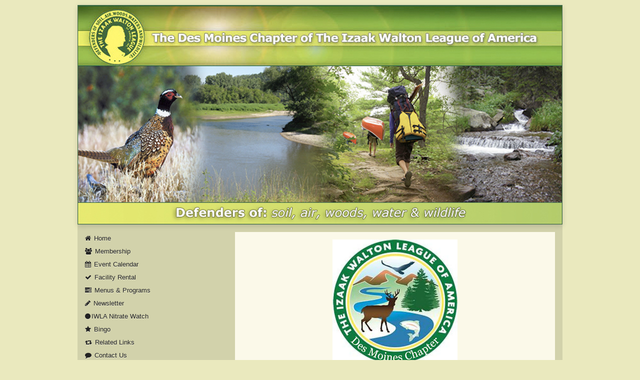

--- FILE ---
content_type: text/html; charset=UTF-8
request_url: https://desmoines-ikes.com/tag/iwla/
body_size: 5088
content:
<!DOCTYPE HTML>
<html lang="en">
<head>
<meta name="google-site-verification" content="x9dOITEKL16lDvmVyS4UShjbbPayiM-danG1OE0ikbs" /><div>
	<meta charset="utf-8" />
	<meta name="description" content="">
		<meta name="author" content="">
		<meta name="viewport" content="width=device-width, initial-scale=1, maximum-scale=1">
		
	<title>IWLA &raquo; The Des Moines Chapter of the Izaak Walton League of America</title>
	
		
	<link href="//netdna.bootstrapcdn.com/twitter-bootstrap/2.3.2/css/bootstrap-combined.no-icons.min.css" rel="stylesheet">
	<link href="//netdna.bootstrapcdn.com/font-awesome/3.2.1/css/font-awesome.css" rel="stylesheet">
	<link rel="stylesheet" href="https://desmoines-ikes.com/wp-content/themes/dsmikes/style.css" />
	
	<script src="http://ajax.googleapis.com/ajax/libs/jquery/1.8.3/jquery.min.js"></script>
	<script src="https://desmoines-ikes.com/wp-content/themes/dsmikes/assets/js/bootstrap.min.js" type="text/javascript"></script>
</head>
<body>
	<div class="container">
		<div class="row">
		<div class="span10 offset1">
		<header>
			<a href="/">
			<h1 id="site-title">The Des Moines Chapter of the Izaak Walton League of America</h1>
			<img id="site-banner" src="https://desmoines-ikes.com/wp-content/themes/dsmikes/assets/img/banner.jpg" alt="The Des Moines Chapter of the Izaak Walton League of America" title="The Des Moines Chapter of the Izaak Walton League of America" />
			</a>
		</header>
		<section id="main">
			<div class="row">
				<div class="span3">
				<nav class="sidebar-nav">
					<ul class="nav nav-list"> 
						<li><a href="/"><i class="icon-home"></i> Home</a></li>
				        <li><a href="/membership"><i class="icon-group"></i> Membership</a></li>
				        <li><a href="/events"><i class="icon-calendar"></i> Event Calendar</a></li>
				        <li><a href="/rental"><i class="icon-ok"></i> Facility Rental</a></li>
				        <li><a href="/programs"><i class="icon-tasks"></i> Menus &amp; Programs</a></li>
				        <li><a href="/newsletters"><i class="icon-pencil"></i> Newsletter</a></li>
						<li><a href="https://iwla.org/nitrate-watch/"><i class="icon-circle"></i>IWLA Nitrate Watch</a></li>
						<li><a href="https://desmoines-ikes.com/bingo/"><i class="icon-star"></i> Bingo</a></li>
				        <li><a href="/links"><i class="icon-retweet"></i> Related Links</a></li>
					<li><a href="/contact"><i class="icon-comment"></i> Contact Us</a></li>						
					</ul>
				</nav>
				</div>
	
	<div class="span7">
		<section id="content">
				
			<h2 class="post-title"><a href="https://desmoines-ikes.com/local-news/"></a></h2>
			<div>
<div style="text-align: left;">
<p style="text-align: center;"><span style="color: #000000;"><a href="https://desmoines-ikes.com/wp-content/uploads/2016/05/Des-Moines-Ikes-Logo-2024-50.jpg"><img fetchpriority="high" decoding="async" class="aligncenter size-full wp-image-3780" src="https://desmoines-ikes.com/wp-content/uploads/2016/05/Des-Moines-Ikes-Logo-2024-50.jpg" alt="" width="250" height="250" srcset="https://desmoines-ikes.com/wp-content/uploads/2016/05/Des-Moines-Ikes-Logo-2024-50.jpg 250w, https://desmoines-ikes.com/wp-content/uploads/2016/05/Des-Moines-Ikes-Logo-2024-50-150x150.jpg 150w" sizes="(max-width: 250px) 100vw, 250px" /></a></span></p>
<p style="text-align: center;"><span style="color: #000000;"><em><strong>DONATE TODAY TO SUPPORT YOUR DES MOINES IZAAK WALTON LEAGUE</strong></em></span></p>
<p style="text-align: center;"><a href="https://square.link/u/AsHvgHJT" target="_blank" rel="noopener"><img decoding="async" class="aligncenter wp-image-3146 size-thumbnail" src="https://desmoines-ikes.com/wp-content/uploads/2023/06/Donate-Button-150x48.png" alt="Donate today to support the Des Moines Chapter of the Izaak Walton League of America!" width="150" height="48" /></a></p>
<p style="text-align: center;"><strong><span style="color: #008000;">Izaak Walton League &#8211; Over a Century of Conservation Leadership</span></strong></p>
<p style="text-align: center;"><strong>About the Des Moines Chapter of the Izaak Walton League of America<br />
</strong>Founded in 1922, the Des Moines Chapter of the Izaak Walton League is one of the four oldest chapters still active in the nation. We&#8217;re part of one of America&#8217;s oldest and most respected conservation organizations. With a powerful grassroots network of more than 250 local chapters nationwide, the League takes a common-sense approach toward protecting our country&#8217;s natural heritage and improving outdoor recreation opportunities for all Americans. <a href="https://www.iwla.org/">We invite you to learn about our work and to join us in supporting important conservation initiatives in your community</a>.</p>
<p style="text-align: center;">Help us protect America&#8217;s outdoors. <strong><a href="https://desmoines-ikes.com/membership/">Join Online to Become a Member of the Des Moines Chapter of the League or Renew Your Membership!</a></strong></p>
<p style="text-align: center;"><strong>Des Moines Chapter House</strong><br />
4343 George Flagg Parkway<br />
Des Moines, Iowa, 50321<br />
(515) 244-3773</p>
<p style="text-align: center;"><span style="color: #000000;"><strong>SIGN UP FOR THE DES MOINES IKE via EMAIL!</strong></span></p>
<p style="text-align: center;"><a href="https://desmoinesikes.us16.list-manage.com/subscribe?u=bd65c8853d8e9728847eacf31&amp;id=6791e8f29f"><strong>SUBSCRIBE</strong></a><br />
You&#8217;ll receive or chapter newsletter with news, stories, and events; Plus chapter updates as they happen!</p>
<p><em style="font-size: revert; color: initial;">Meetings are held every Tuesday beginning at 6 p.m. Dinner is served until 6:30 p.m., with programs starting at 6:45 p.m. There are lots of great programs and delicious meals coming up on Tuesdays at the Chapter House! Check out our <a href="https://desmoines-ikes.com/programs/"><strong>Menus and Programs</strong></a> page to find out more! <strong><em>Note: Beginning January 2025 we will have only one main menu item on members nights, rather than offering alternatives. This is to save on costs and food waste, and to allow us to again offer desserts. Thank you for your understanding!</em></strong></em></p>
<p style="text-align: center;"><a href="https://desmoines-ikes.com/bingo/"><img decoding="async" class="aligncenter size-full wp-image-4235" src="https://desmoines-ikes.com/wp-content/uploads/2016/05/Ikes-Bingo-07-10-25-v2.gif" alt="" width="600" height="200" /></a></p>
</div>
</div>
<p>&nbsp;</p>
<p style="text-align: center;"><a href="https://desmoines-ikes.com/wp-content/uploads/2016/05/Chili-Cook-off-01-20-26-600-x-338.jpg"><img loading="lazy" decoding="async" class="aligncenter size-full wp-image-4413" src="https://desmoines-ikes.com/wp-content/uploads/2016/05/Chili-Cook-off-01-20-26-600-x-338.jpg" alt="" width="600" height="338" srcset="https://desmoines-ikes.com/wp-content/uploads/2016/05/Chili-Cook-off-01-20-26-600-x-338.jpg 600w, https://desmoines-ikes.com/wp-content/uploads/2016/05/Chili-Cook-off-01-20-26-600-x-338-300x169.jpg 300w" sizes="auto, (max-width: 600px) 100vw, 600px" /></a></p>
<p><strong>Bring a crockpot of your best chili and compete for prizes and bragging rights Tuesday, January 20 at The Des Moines Izaak Walton League&#8217;s Second Annual Chili Cook-off!!</strong> 4343 George Flagg Pkwy (George Flagg and Park), Des Moines 50321. Set up is at 5 pm, and competition and sampling begin at 6, followed by awarding of prizes. We&#8217;ll have 1st, 2nd, and 3rd place Winners! Plus, we&#8217;ll have a Winner for best table Design/Setup! Everyone who joins us will be given a sheet to vote on all of the chilis! Any kind of chili qualifies: All meat, game meat, with or without beans, fish, fowl, veggies, hot or tame! No Entry Fee and Competitors Eat Free! $10 to enjoy unlimited samples! The competition is Open to the Public. Bring your best, and let&#8217;s see, and taste, what you&#8217;ve got! For more information contact Tawnya McCourtney at <a href="mailto:ikes.dsm@gmail.com">ikes.dsm@gmail.com</a>.</p>
<p style="text-align: center;"><a href="https://desmoines-ikes.com/wp-content/uploads/2016/05/IDNR-Town-Hall-03-03-26-600-x-338.jpg"><img loading="lazy" decoding="async" class="aligncenter size-full wp-image-4424" src="https://desmoines-ikes.com/wp-content/uploads/2016/05/IDNR-Town-Hall-03-03-26-600-x-338.jpg" alt="" width="600" height="338" srcset="https://desmoines-ikes.com/wp-content/uploads/2016/05/IDNR-Town-Hall-03-03-26-600-x-338.jpg 600w, https://desmoines-ikes.com/wp-content/uploads/2016/05/IDNR-Town-Hall-03-03-26-600-x-338-300x169.jpg 300w" sizes="auto, (max-width: 600px) 100vw, 600px" /></a></p>
<p><strong>The Iowa Department of Natural Resources&#8217; Todd Gosselink will host a town hall-style meeting Tuesday, March 3, 6:45 pm at The Des Moines Izaak Walton League, 4343 George Flagg Pkwy (Geo. Flagg &amp; Park), Des Moines, 50321.</strong> Local IDNR staff will provide updates on recently completed hunting and trapping seasons, population and habitat trends, discuss possible changes to hunting and trapping rules and regulations, and address other topics as requested. The meetings are open to the public. Comments collected from these public meetings will be considered along with other related comments received by the Iowa DNR prior to proposing changes to hunting rules and regulations. Proposed rules will be presented to the Natural Resource Commission during a regular public meeting for consideration and additional public comment. Admission to the meeting is FREE &amp; OPEN TO THE PUBLIC, with doors opening at 5 and a WALLEYE dinner at 6 available for purchase.</p>
<div style="text-align: center;"><a href="https://desmoines-ikes.com/wp-content/uploads/2016/05/Water-Monitor-Graphic-2-600-x-327.jpg"><img loading="lazy" decoding="async" class="size-full wp-image-4341 aligncenter" src="https://desmoines-ikes.com/wp-content/uploads/2016/05/Water-Monitor-Graphic-2-600-x-327.jpg" alt="" width="600" height="327" srcset="https://desmoines-ikes.com/wp-content/uploads/2016/05/Water-Monitor-Graphic-2-600-x-327.jpg 600w, https://desmoines-ikes.com/wp-content/uploads/2016/05/Water-Monitor-Graphic-2-600-x-327-300x164.jpg 300w" sizes="auto, (max-width: 600px) 100vw, 600px" /></a></div>
<div>
<div>
<p>Iowa’s water monitoring network is in crisis. A $500,000 budget cut threatens to shut down nearly 80% of the monitoring sites that safeguard our drinking water, rivers, and lakes.<br />
The Iowa Division of the Izaak Walton League of America has launched a statewide crowdfunding campaign to keep these monitors running—and we’re proud to highlight this effort at the upcoming Iowa Nature Summit.</p>
<p>💧 Our first challenge: Fund 5 monitors!<br />
It costs $8,575 to keep one monitor running for a year. That includes:</p>
<p>✅ Operations<br />
✅ Maintenance<br />
✅ Professional data analysis<br />
📊 5 x $8,575 = $42,875 → our first milestone goal!</p>
<p>This isn’t just about funding—it’s about protecting public health, restoring accountability, and educating Iowans on the true quality of their water.</p>
<p><strong><a href="https://gofund.me/33be2dbdc">PLEASE DONATE TODAY!</a></strong></p>
</div>
<div style="text-align: left;"><em><strong>Upcoming Events</strong></em></div>
</div>
<div>
<p><strong>February 8, 2026: </strong><strong>Super Bowl LX (60) Party! Free Admission! Snacks and Fun! Doors open at 5:30.</strong></p>
<p><strong>Saturday, February 28 &#8211; Sunday, March 1, 2026: Des Moines Ikes at the 47th Annual Bassmasters Swap Meet and Boat Show. 4-H Building Iowa State Fairgrounds. Saturday 9a-5p, Sunday 9a-3p. IKES VOLUNTEERS NEEDED!</strong></p>
<p><strong>March 10, 2026: Des Moines Ikes 5th Annual Wild Game Feed! Samples of Venison, Elk, Pheasant, Crappie (Thanks to The Iowa Crappie League for their donation!), Rabbit, Walleye , Frog Legs and more! Admission is a suggested Donation of $20 for Adults, and $10 for Kids 10-. Doors open at 5 pm, and the Feed begins at 6. To donate contact Mark Pranger via email at <a href="mailto:mark.a.pranger@gmail.com?subject=Game%20Feed%20Donation" target="_blank" rel="noopener" data-cke-saved-href="mailto:mark.a.pranger@gmail.com?subject=Game%20Feed%20Donation">mark.a.pranger@gmail.com</a> or call 515-710-6033.</strong></p>
</div>
<div>
<div style="text-align: left;"><strong style="font-size: revert; color: initial;">General Manager</strong></div>
</div>
<div>
<p style="text-align: left;"><em><strong><a style="pointer-events: none;" href="mailto:ikes.dsm@gmail.com">Tawnya McCourtney</a></strong></em></p>
</div>
<p><strong>Officers 2025/2026<br />
</strong>President: Doug Pooch<br />
1st VP: Mark Pranger<br />
2nd VP: <a href="mailto:bud.hartley@outlook.com">Bud Hartley</a><br />
Secretary: Curtis Cokeley<br />
Treasurer: Richard &#8220;Bo&#8221; Galloway<br />
Honorary President: Joe Gavin</p>
<div>
<p><strong>Directors 2025/2026<br />
</strong>Jackie Galloway<br />
Bob Jackson<br />
Charles Meade<br />
Kerry Petersen</p>
<p><strong>Conservation Director</strong><br />
Mike Delaney</p>
<p><a href="https://www.facebook.com/pages/The-Des-Moines-Chapter-of-the-Izaak-Walton-League/231208153568265?fref=ts"><img loading="lazy" decoding="async" class="aligncenter wp-image-2900 size-medium" src="https://desmoines-ikes.com/wp-content/uploads/2023/04/Like-and-Follow-on-Facebook-300x46.jpg" alt="" width="300" height="46" srcset="https://desmoines-ikes.com/wp-content/uploads/2023/04/Like-and-Follow-on-Facebook-300x46.jpg 300w, https://desmoines-ikes.com/wp-content/uploads/2023/04/Like-and-Follow-on-Facebook.jpg 382w" sizes="auto, (max-width: 300px) 100vw, 300px" /></a></p>
</div>
<p style="text-align: center;"><a style="pointer-events: none;" href="mailto:info@desmoines-ikes.com" target="_blank" rel="noopener noreferrer">Contact Us</a></p>
			<aside>
			<div class="well well-small">
			<!--<small><i class="icon-folder-close-alt"></i> <a href="https://desmoines-ikes.com/category/consevation-sos/" rel="category tag">Conservation/ SOS</a></small> |-->
			<small>Tags: <span class="label label-info tags"><a href="https://desmoines-ikes.com/tag/banquet-center/" rel="tag">Banquet Center</a></span>&nbsp;<span class="label label-info tags"><a href="https://desmoines-ikes.com/tag/carp-fest/" rel="tag">Carp Fest</a></span>&nbsp;<span class="label label-info tags"><a href="https://desmoines-ikes.com/tag/carpfest/" rel="tag">CarpFEST</a></span>&nbsp;<span class="label label-info tags"><a href="https://desmoines-ikes.com/tag/conservation/" rel="tag">Conservation</a></span>&nbsp;<span class="label label-info tags"><a href="https://desmoines-ikes.com/tag/des-moines/" rel="tag">Des Moines</a></span>&nbsp;<span class="label label-info tags"><a href="https://desmoines-ikes.com/tag/des-moines-chapter/" rel="tag">Des Moines Chapter</a></span>&nbsp;<span class="label label-info tags"><a href="https://desmoines-ikes.com/tag/des-moines-ikes/" rel="tag">Des Moines Ikes</a></span>&nbsp;<span class="label label-info tags"><a href="https://desmoines-ikes.com/tag/des-moines-izaak-walton-league/" rel="tag">Des Moines Izaak Walton League</a></span>&nbsp;<span class="label label-info tags"><a href="https://desmoines-ikes.com/tag/events/" rel="tag">Events</a></span>&nbsp;<span class="label label-info tags"><a href="https://desmoines-ikes.com/tag/expo/" rel="tag">Expo</a></span>&nbsp;<span class="label label-info tags"><a href="https://desmoines-ikes.com/tag/fishing/" rel="tag">Fishing</a></span>&nbsp;<span class="label label-info tags"><a href="https://desmoines-ikes.com/tag/flea-market/" rel="tag">Flea Market</a></span>&nbsp;<span class="label label-info tags"><a href="https://desmoines-ikes.com/tag/hunting/" rel="tag">Hunting</a></span>&nbsp;<span class="label label-info tags"><a href="https://desmoines-ikes.com/tag/ikes/" rel="tag">Ikes</a></span>&nbsp;<span class="label label-info tags"><a href="https://desmoines-ikes.com/tag/iowa-outdoor-expo/" rel="tag">Iowa Outdoor Expo</a></span>&nbsp;<span class="label label-info tags"><a href="https://desmoines-ikes.com/tag/iwla/" rel="tag">IWLA</a></span>&nbsp;<span class="label label-info tags"><a href="https://desmoines-ikes.com/tag/izaak-walton-league/" rel="tag">Izaak Walton League</a></span>&nbsp;<span class="label label-info tags"><a href="https://desmoines-ikes.com/tag/meetings/" rel="tag">Meetings</a></span>&nbsp;<span class="label label-info tags"><a href="https://desmoines-ikes.com/tag/save-our-streams/" rel="tag">Save Our Streams</a></span>&nbsp;<span class="label label-info tags"><a href="https://desmoines-ikes.com/tag/soil/" rel="tag">Soil</a></span>&nbsp;<span class="label label-info tags"><a href="https://desmoines-ikes.com/tag/state-convention/" rel="tag">State Convention</a></span>&nbsp;<span class="label label-info tags"><a href="https://desmoines-ikes.com/tag/stewardship/" rel="tag">Stewardship</a></span>&nbsp;<span class="label label-info tags"><a href="https://desmoines-ikes.com/tag/swap-meet/" rel="tag">Swap Meet</a></span>&nbsp;<span class="label label-info tags"><a href="https://desmoines-ikes.com/tag/sweet-corn-feed/" rel="tag">Sweet Corn Feed</a></span>&nbsp;<span class="label label-info tags"><a href="https://desmoines-ikes.com/tag/water/" rel="tag">Water</a></span>&nbsp;<span class="label label-info tags"><a href="https://desmoines-ikes.com/tag/water-quality/" rel="tag">Water Quality</a></span>&nbsp;<span class="label label-info tags"><a href="https://desmoines-ikes.com/tag/wedding/" rel="tag">Wedding</a></span>&nbsp;<span class="label label-info tags"><a href="https://desmoines-ikes.com/tag/wedding-venue/" rel="tag">Wedding Venue</a></span>&nbsp;<span class="label label-info tags"><a href="https://desmoines-ikes.com/tag/wildlife/" rel="tag">Wildlife</a></span> 
			    &nbsp;	| &nbsp;<i class="icon-user"></i> <a href="https://desmoines-ikes.com/author/bud-hartley/" title="Posts by Bud Hartley" rel="author">Bud Hartley</a></a> 
			    &nbsp;	| &nbsp;<i class="icon-calendar"></i> Saturday, May 28th, 2016			</small>
			</div>
			</aside>
						
		</section>
	</div>
</div><!-- .row -->
</section><!-- #main -->
<footer>
	<p>4343 George Flagg Parkway, Des Moines, Iowa 50321 &nbsp; &middot; &nbsp; <span class="yellow">Phone</span> 515-244-3773 &nbsp; &middot; &nbsp; <span class="yellow">Email</span> info@desmoines-ikes.com</p>
</footer>

</div><!-- .container -->
</body>
</html>


--- FILE ---
content_type: text/css
request_url: https://desmoines-ikes.com/wp-content/themes/dsmikes/style.css
body_size: 210
content:
/*
Theme Name: Uncle Ikes
Theme URI: http://dsmikes.org/
Description: 
Author: Greg Hauenstein, Groundswell Creative
Version: 1.0
License: GNU General Public License v2 or later
License URI: http://www.gnu.org/licenses/gpl-2.0.html
Tags: green, bootstrap
*/

body {
	background: #eae9be;
	color: #222222;
	line-height: 150%;
}

a:hover {
	text-decoration: none!important;
}

#header { }

img#site-banner {
	box-shadow: 0px 3px 10px rgba(0, 0, 0, 0.15);
}

h1#site-title {
	font-size: 8px;
	font-weight: 400;
	text-indent: -9999px;
	margin: 5px;
	line-height: 0;
}

#main {
	background: #d2d2ab;
	padding-top: 15px;
}

#content {
	background: #fbf9e9;
	margin: 0 15px 10px 15px;
	padding: 5px 10px;
	min-height: 250px;
}

.post-title {
	margin-top: 0;
}

.nav li {
	font-size: 13px;
}

.nav li a {
	color: #222222;
}

.nav li a:hover {
	background: #7aaf54;
	color: #fff;
	text-shadow: 0 1px 0 rgba(0, 0, 0, 0.5) ;
}

span.tags a {
	color: #fff!important;
}

footer {
	background-color: #7aaf54;
	background-image: -webkit-gradient(linear, left top, left bottom, from(rgb(122, 175, 84)), to(rgb(74, 111, 79)));
	background-image: -webkit-linear-gradient(top, rgb(122, 175, 84), rgb(74, 111, 79));
	background-image: -moz-linear-gradient(top, rgb(122, 175, 84), rgb(74, 111, 79));
	background-image: -o-linear-gradient(top, rgb(122, 175, 84), rgb(74, 111, 79));
	background-image: -ms-linear-gradient(top, rgb(122, 175, 84), rgb(74, 111, 79));
	background-image: linear-gradient(top, rgb(122, 175, 84), rgb(74, 111, 79));
	filter: progid:DXImageTransform.Microsoft.gradient(GradientType=0,StartColorStr='#7aaf54', EndColorStr='#4a6f4f');
	text-align: center;
	color: #fff;
	text-shadow: 0 1px 0 rgba(0, 0, 0, 0.5);
}

footer span.yellow {
	color: #e6ea00;
}